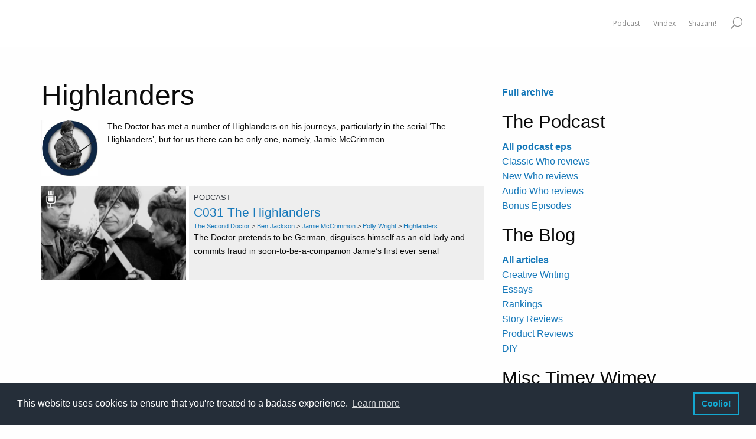

--- FILE ---
content_type: text/html; charset=UTF-8
request_url: https://whobackwhen.com/peoples/highlanders/
body_size: 9727
content:
<!doctype html>
<html class="no-js" lang="en-GB" >
	<head>
		<meta charset="UTF-8" />
		<meta name="viewport" content="width=device-width, initial-scale=1.0" />
		<meta name='robots' content='index, follow, max-image-preview:large, max-snippet:-1, max-video-preview:-1' />

	<!-- This site is optimized with the Yoast SEO plugin v25.6 - https://yoast.com/wordpress/plugins/seo/ -->
	<title>Highlanders Archives - Who Back When | A Doctor Who Podcast</title>
	<meta name="description" content="Learn everything there is to know about when Highlanders encountered The Doctor at Who Back When!" />
	<link rel="canonical" href="https://whobackwhen.com/peoples/highlanders/" />
	<meta property="og:locale" content="en_GB" />
	<meta property="og:type" content="article" />
	<meta property="og:title" content="Highlanders Archives - Who Back When | A Doctor Who Podcast" />
	<meta property="og:description" content="Learn everything there is to know about when Highlanders encountered The Doctor at Who Back When!" />
	<meta property="og:url" content="https://whobackwhen.com/peoples/highlanders/" />
	<meta property="og:site_name" content="Who Back When | A Doctor Who Podcast" />
	<meta name="twitter:card" content="summary_large_image" />
	<meta name="twitter:site" content="@whobackwhen" />
	<script type="application/ld+json" class="yoast-schema-graph">{"@context":"https://schema.org","@graph":[{"@type":"CollectionPage","@id":"https://whobackwhen.com/peoples/highlanders/","url":"https://whobackwhen.com/peoples/highlanders/","name":"Highlanders Archives - Who Back When | A Doctor Who Podcast","isPartOf":{"@id":"https://whobackwhen.com/#website"},"primaryImageOfPage":{"@id":"https://whobackwhen.com/peoples/highlanders/#primaryimage"},"image":{"@id":"https://whobackwhen.com/peoples/highlanders/#primaryimage"},"thumbnailUrl":"https://whobackwhen.com/wp-content/uploads/c031-whobackwhen-classicwho-the-highlanders-patrick-troughton-scotland.jpg","description":"Learn everything there is to know about when Highlanders encountered The Doctor at Who Back When!","breadcrumb":{"@id":"https://whobackwhen.com/peoples/highlanders/#breadcrumb"},"inLanguage":"en-GB"},{"@type":"ImageObject","inLanguage":"en-GB","@id":"https://whobackwhen.com/peoples/highlanders/#primaryimage","url":"https://whobackwhen.com/wp-content/uploads/c031-whobackwhen-classicwho-the-highlanders-patrick-troughton-scotland.jpg","contentUrl":"https://whobackwhen.com/wp-content/uploads/c031-whobackwhen-classicwho-the-highlanders-patrick-troughton-scotland.jpg","width":1280,"height":660,"caption":"The Highlanders Patrick Troughton Jamie WhoBackWhen DrWho DoctorWho Doctor Who"},{"@type":"BreadcrumbList","@id":"https://whobackwhen.com/peoples/highlanders/#breadcrumb","itemListElement":[{"@type":"ListItem","position":1,"name":"Home","item":"https://whobackwhen.com/"},{"@type":"ListItem","position":2,"name":"Highlanders"}]},{"@type":"WebSite","@id":"https://whobackwhen.com/#website","url":"https://whobackwhen.com/","name":"Who Back When | A Doctor Who Podcast","description":"A Doctor Who Podcast","potentialAction":[{"@type":"SearchAction","target":{"@type":"EntryPoint","urlTemplate":"https://whobackwhen.com/?s={search_term_string}"},"query-input":{"@type":"PropertyValueSpecification","valueRequired":true,"valueName":"search_term_string"}}],"inLanguage":"en-GB"}]}</script>
	<!-- / Yoast SEO plugin. -->


<link rel='dns-prefetch' href='//ajax.googleapis.com' />

<link rel='stylesheet' id='wp-block-library-css' href='https://whobackwhen.com/wp-includes/css/dist/block-library/style.min.css?ver=6.6.2' type='text/css' media='all' />
<style id='powerpress-player-block-style-inline-css' type='text/css'>


</style>
<style id='classic-theme-styles-inline-css' type='text/css'>
/*! This file is auto-generated */
.wp-block-button__link{color:#fff;background-color:#32373c;border-radius:9999px;box-shadow:none;text-decoration:none;padding:calc(.667em + 2px) calc(1.333em + 2px);font-size:1.125em}.wp-block-file__button{background:#32373c;color:#fff;text-decoration:none}
</style>
<style id='global-styles-inline-css' type='text/css'>
:root{--wp--preset--aspect-ratio--square: 1;--wp--preset--aspect-ratio--4-3: 4/3;--wp--preset--aspect-ratio--3-4: 3/4;--wp--preset--aspect-ratio--3-2: 3/2;--wp--preset--aspect-ratio--2-3: 2/3;--wp--preset--aspect-ratio--16-9: 16/9;--wp--preset--aspect-ratio--9-16: 9/16;--wp--preset--color--black: #000000;--wp--preset--color--cyan-bluish-gray: #abb8c3;--wp--preset--color--white: #ffffff;--wp--preset--color--pale-pink: #f78da7;--wp--preset--color--vivid-red: #cf2e2e;--wp--preset--color--luminous-vivid-orange: #ff6900;--wp--preset--color--luminous-vivid-amber: #fcb900;--wp--preset--color--light-green-cyan: #7bdcb5;--wp--preset--color--vivid-green-cyan: #00d084;--wp--preset--color--pale-cyan-blue: #8ed1fc;--wp--preset--color--vivid-cyan-blue: #0693e3;--wp--preset--color--vivid-purple: #9b51e0;--wp--preset--color--primary: #1779ba;--wp--preset--color--secondary: #767676;--wp--preset--color--success: #3adb76;--wp--preset--color--warning: #ffae00;--wp--preset--color--alert: #cc4b37;--wp--preset--gradient--vivid-cyan-blue-to-vivid-purple: linear-gradient(135deg,rgba(6,147,227,1) 0%,rgb(155,81,224) 100%);--wp--preset--gradient--light-green-cyan-to-vivid-green-cyan: linear-gradient(135deg,rgb(122,220,180) 0%,rgb(0,208,130) 100%);--wp--preset--gradient--luminous-vivid-amber-to-luminous-vivid-orange: linear-gradient(135deg,rgba(252,185,0,1) 0%,rgba(255,105,0,1) 100%);--wp--preset--gradient--luminous-vivid-orange-to-vivid-red: linear-gradient(135deg,rgba(255,105,0,1) 0%,rgb(207,46,46) 100%);--wp--preset--gradient--very-light-gray-to-cyan-bluish-gray: linear-gradient(135deg,rgb(238,238,238) 0%,rgb(169,184,195) 100%);--wp--preset--gradient--cool-to-warm-spectrum: linear-gradient(135deg,rgb(74,234,220) 0%,rgb(151,120,209) 20%,rgb(207,42,186) 40%,rgb(238,44,130) 60%,rgb(251,105,98) 80%,rgb(254,248,76) 100%);--wp--preset--gradient--blush-light-purple: linear-gradient(135deg,rgb(255,206,236) 0%,rgb(152,150,240) 100%);--wp--preset--gradient--blush-bordeaux: linear-gradient(135deg,rgb(254,205,165) 0%,rgb(254,45,45) 50%,rgb(107,0,62) 100%);--wp--preset--gradient--luminous-dusk: linear-gradient(135deg,rgb(255,203,112) 0%,rgb(199,81,192) 50%,rgb(65,88,208) 100%);--wp--preset--gradient--pale-ocean: linear-gradient(135deg,rgb(255,245,203) 0%,rgb(182,227,212) 50%,rgb(51,167,181) 100%);--wp--preset--gradient--electric-grass: linear-gradient(135deg,rgb(202,248,128) 0%,rgb(113,206,126) 100%);--wp--preset--gradient--midnight: linear-gradient(135deg,rgb(2,3,129) 0%,rgb(40,116,252) 100%);--wp--preset--font-size--small: 13px;--wp--preset--font-size--medium: 20px;--wp--preset--font-size--large: 36px;--wp--preset--font-size--x-large: 42px;--wp--preset--spacing--20: 0.44rem;--wp--preset--spacing--30: 0.67rem;--wp--preset--spacing--40: 1rem;--wp--preset--spacing--50: 1.5rem;--wp--preset--spacing--60: 2.25rem;--wp--preset--spacing--70: 3.38rem;--wp--preset--spacing--80: 5.06rem;--wp--preset--shadow--natural: 6px 6px 9px rgba(0, 0, 0, 0.2);--wp--preset--shadow--deep: 12px 12px 50px rgba(0, 0, 0, 0.4);--wp--preset--shadow--sharp: 6px 6px 0px rgba(0, 0, 0, 0.2);--wp--preset--shadow--outlined: 6px 6px 0px -3px rgba(255, 255, 255, 1), 6px 6px rgba(0, 0, 0, 1);--wp--preset--shadow--crisp: 6px 6px 0px rgba(0, 0, 0, 1);}:where(.is-layout-flex){gap: 0.5em;}:where(.is-layout-grid){gap: 0.5em;}body .is-layout-flex{display: flex;}.is-layout-flex{flex-wrap: wrap;align-items: center;}.is-layout-flex > :is(*, div){margin: 0;}body .is-layout-grid{display: grid;}.is-layout-grid > :is(*, div){margin: 0;}:where(.wp-block-columns.is-layout-flex){gap: 2em;}:where(.wp-block-columns.is-layout-grid){gap: 2em;}:where(.wp-block-post-template.is-layout-flex){gap: 1.25em;}:where(.wp-block-post-template.is-layout-grid){gap: 1.25em;}.has-black-color{color: var(--wp--preset--color--black) !important;}.has-cyan-bluish-gray-color{color: var(--wp--preset--color--cyan-bluish-gray) !important;}.has-white-color{color: var(--wp--preset--color--white) !important;}.has-pale-pink-color{color: var(--wp--preset--color--pale-pink) !important;}.has-vivid-red-color{color: var(--wp--preset--color--vivid-red) !important;}.has-luminous-vivid-orange-color{color: var(--wp--preset--color--luminous-vivid-orange) !important;}.has-luminous-vivid-amber-color{color: var(--wp--preset--color--luminous-vivid-amber) !important;}.has-light-green-cyan-color{color: var(--wp--preset--color--light-green-cyan) !important;}.has-vivid-green-cyan-color{color: var(--wp--preset--color--vivid-green-cyan) !important;}.has-pale-cyan-blue-color{color: var(--wp--preset--color--pale-cyan-blue) !important;}.has-vivid-cyan-blue-color{color: var(--wp--preset--color--vivid-cyan-blue) !important;}.has-vivid-purple-color{color: var(--wp--preset--color--vivid-purple) !important;}.has-black-background-color{background-color: var(--wp--preset--color--black) !important;}.has-cyan-bluish-gray-background-color{background-color: var(--wp--preset--color--cyan-bluish-gray) !important;}.has-white-background-color{background-color: var(--wp--preset--color--white) !important;}.has-pale-pink-background-color{background-color: var(--wp--preset--color--pale-pink) !important;}.has-vivid-red-background-color{background-color: var(--wp--preset--color--vivid-red) !important;}.has-luminous-vivid-orange-background-color{background-color: var(--wp--preset--color--luminous-vivid-orange) !important;}.has-luminous-vivid-amber-background-color{background-color: var(--wp--preset--color--luminous-vivid-amber) !important;}.has-light-green-cyan-background-color{background-color: var(--wp--preset--color--light-green-cyan) !important;}.has-vivid-green-cyan-background-color{background-color: var(--wp--preset--color--vivid-green-cyan) !important;}.has-pale-cyan-blue-background-color{background-color: var(--wp--preset--color--pale-cyan-blue) !important;}.has-vivid-cyan-blue-background-color{background-color: var(--wp--preset--color--vivid-cyan-blue) !important;}.has-vivid-purple-background-color{background-color: var(--wp--preset--color--vivid-purple) !important;}.has-black-border-color{border-color: var(--wp--preset--color--black) !important;}.has-cyan-bluish-gray-border-color{border-color: var(--wp--preset--color--cyan-bluish-gray) !important;}.has-white-border-color{border-color: var(--wp--preset--color--white) !important;}.has-pale-pink-border-color{border-color: var(--wp--preset--color--pale-pink) !important;}.has-vivid-red-border-color{border-color: var(--wp--preset--color--vivid-red) !important;}.has-luminous-vivid-orange-border-color{border-color: var(--wp--preset--color--luminous-vivid-orange) !important;}.has-luminous-vivid-amber-border-color{border-color: var(--wp--preset--color--luminous-vivid-amber) !important;}.has-light-green-cyan-border-color{border-color: var(--wp--preset--color--light-green-cyan) !important;}.has-vivid-green-cyan-border-color{border-color: var(--wp--preset--color--vivid-green-cyan) !important;}.has-pale-cyan-blue-border-color{border-color: var(--wp--preset--color--pale-cyan-blue) !important;}.has-vivid-cyan-blue-border-color{border-color: var(--wp--preset--color--vivid-cyan-blue) !important;}.has-vivid-purple-border-color{border-color: var(--wp--preset--color--vivid-purple) !important;}.has-vivid-cyan-blue-to-vivid-purple-gradient-background{background: var(--wp--preset--gradient--vivid-cyan-blue-to-vivid-purple) !important;}.has-light-green-cyan-to-vivid-green-cyan-gradient-background{background: var(--wp--preset--gradient--light-green-cyan-to-vivid-green-cyan) !important;}.has-luminous-vivid-amber-to-luminous-vivid-orange-gradient-background{background: var(--wp--preset--gradient--luminous-vivid-amber-to-luminous-vivid-orange) !important;}.has-luminous-vivid-orange-to-vivid-red-gradient-background{background: var(--wp--preset--gradient--luminous-vivid-orange-to-vivid-red) !important;}.has-very-light-gray-to-cyan-bluish-gray-gradient-background{background: var(--wp--preset--gradient--very-light-gray-to-cyan-bluish-gray) !important;}.has-cool-to-warm-spectrum-gradient-background{background: var(--wp--preset--gradient--cool-to-warm-spectrum) !important;}.has-blush-light-purple-gradient-background{background: var(--wp--preset--gradient--blush-light-purple) !important;}.has-blush-bordeaux-gradient-background{background: var(--wp--preset--gradient--blush-bordeaux) !important;}.has-luminous-dusk-gradient-background{background: var(--wp--preset--gradient--luminous-dusk) !important;}.has-pale-ocean-gradient-background{background: var(--wp--preset--gradient--pale-ocean) !important;}.has-electric-grass-gradient-background{background: var(--wp--preset--gradient--electric-grass) !important;}.has-midnight-gradient-background{background: var(--wp--preset--gradient--midnight) !important;}.has-small-font-size{font-size: var(--wp--preset--font-size--small) !important;}.has-medium-font-size{font-size: var(--wp--preset--font-size--medium) !important;}.has-large-font-size{font-size: var(--wp--preset--font-size--large) !important;}.has-x-large-font-size{font-size: var(--wp--preset--font-size--x-large) !important;}
:where(.wp-block-post-template.is-layout-flex){gap: 1.25em;}:where(.wp-block-post-template.is-layout-grid){gap: 1.25em;}
:where(.wp-block-columns.is-layout-flex){gap: 2em;}:where(.wp-block-columns.is-layout-grid){gap: 2em;}
:root :where(.wp-block-pullquote){font-size: 1.5em;line-height: 1.6;}
</style>
<link rel='stylesheet' id='main-stylesheet-css' href='https://whobackwhen.com/wp-content/themes/wbw2019/dist/assets/css/app-b489ab798a.css?ver=2.10.4' type='text/css' media='all' />
<link rel='stylesheet' id='ms-main-css' href='https://whobackwhen.com/wp-content/plugins/masterslider/public/assets/css/masterslider.main.css?ver=3.0.3' type='text/css' media='all' />
<link rel='stylesheet' id='ms-custom-css' href='https://whobackwhen.com/wp-content/uploads/masterslider/custom.css?ver=27' type='text/css' media='all' />
<script type="text/javascript" src="https://ajax.googleapis.com/ajax/libs/jquery/3.2.1/jquery.min.js?ver=3.2.1" id="jquery-js"></script>
<link rel="https://api.w.org/" href="https://whobackwhen.com/wp-json/" /><link rel="alternate" title="JSON" type="application/json" href="https://whobackwhen.com/wp-json/wp/v2/peoples/309" /><script>var ms_grabbing_curosr='https://whobackwhen.com/wp-content/plugins/masterslider/public/assets/css/common/grabbing.cur',ms_grab_curosr='https://whobackwhen.com/wp-content/plugins/masterslider/public/assets/css/common/grab.cur';</script>
<meta name="generator" content="MasterSlider 3.0.3 - Responsive Touch Image Slider" />
            <script type="text/javascript"><!--
                                function powerpress_pinw(pinw_url){window.open(pinw_url, 'PowerPressPlayer','toolbar=0,status=0,resizable=1,width=460,height=320');	return false;}
                //-->

                // tabnab protection
                window.addEventListener('load', function () {
                    // make all links have rel="noopener noreferrer"
                    document.querySelectorAll('a[target="_blank"]').forEach(link => {
                        link.setAttribute('rel', 'noopener noreferrer');
                    });
                });
            </script>
            		<link rel="stylesheet" href="https://cdn.jsdelivr.net/npm/motion-ui@1.2.3/dist/motion-ui.min.css" />

<!-- Cookie policy -->

<link rel="stylesheet" type="text/css" href="https://cdn.jsdelivr.net/npm/cookieconsent@3/build/cookieconsent.min.css" />
<script src="https://cdn.jsdelivr.net/npm/cookieconsent@3/build/cookieconsent.min.js"></script>
<script>
window.addEventListener("load", function(){
window.cookieconsent.initialise({
  "palette": {
    "popup": {
      "background": "#252e39"
    },
    "button": {
      "background": "transparent",
      "text": "#14a7d0",
      "border": "#14a7d0"
    }
  },
  "content": {
    "message": "This website uses cookies to ensure that you're treated to a badass experience.",
    "dismiss": "Coolio!",
    "link": "Learn more",
    "href": "https://whobackwhen.com/privacy-policy"
  }
})});
</script>

<!-- FAVICON -->

<link rel="apple-touch-icon" sizes="180x180" href="https://whobackwhen.com/wp-content/themes/wbw2019/dist/assets/images/devices/apple-touch-icon.png">
<link rel="icon" type="image/png" sizes="32x32" href="https://whobackwhen.com/wp-content/themes/wbw2019/dist/assets/images/devices/favicon-32x32.png">
<link rel="icon" type="image/png" sizes="16x16" href="https://whobackwhen.com/wp-content/themes/wbw2019/dist/assets/images/devices/favicon-16x16.png">
<link rel="manifest" href="https://whobackwhen.com/wp-content/themes/wbw2019/dist/assets/images/devices/site.webmanifest">
<link rel="mask-icon" href="https://whobackwhen.com/wp-content/themes/wbw2019/dist/assets/images/devices/safari-pinned-tab.svg" color="#102744">
<meta name="msapplication-TileColor" content="#da532c">
<meta name="theme-color" content="#ffffff">

	</head>
	<body class="archive tax-peoples term-highlanders term-309 _masterslider _msp_version_3.0.3 topbar">

<!-- THIS IS WHERE THE HEADER NAV BITS USED TO BE -->


 <script type="text/javascript"> jQuery(function(){ hmenu_activate_menu('2','https://whobackwhen.com/peoples/highlanders/'); }); </script> <link rel="stylesheet" property="stylesheet" id="hmenu-2-general-css" href="https://whobackwhen.com/wp-content/plugins/hmenu//_frontend_files/_menu_2/_css/hero_menu_styles.css" type="text/css" media="all"><link href="https://fonts.googleapis.com/css?family=Open+Sans" rel="stylesheet" type="text/css"><div class="hmenu_wrapper_state_2"><div id="hmenu_load_2" style="display:none" class="hmenu_load_menu hmenu_unique_menu_2" data-menu-id="2"> <!-- BEGIN: MAIN --> <div id="hmenu_holder_2" class="hmenu_main_holder hmenu_main_bg_color" > <!-- BEGIN: INNER --> <div class="hmenu_inner_holder"> <div class="menu_responsive_label">Menu</div> <!-- BEGIN: LEFT --> <div class="hmenu_left"> <!-- BEGIN: LOGO --> <div class="hmenu_logo"> <a href="https://whobackwhen.com" target="_self"> </a> </div> <div class="hmenu_grp_devider"></div> <!-- END: LOGO --> </div> <!-- END: LEFT --> <!-- BEGIN: CENTER --> <div class="hmenu_center"> </div> <!-- END: CENTER --> <!-- BEGIN: RIGHT --> <div class="hmenu_right"> <!-- BEGIN: NAV --> <div class="hmenu_navigation_holder"> <ul class="hmenu_navigation_root hmenu_hover_color hmenu_full_hover"><li class="hmenu_mega_li "><a title="Listen to the Podcast (or DocPast)"><div class="hmenu_wrap hmenu_nav_uni_7 hmenu_mega_menu icon_hero_default_thin_e600"><span>Podcast</span></div></a><div class="hmenu_item_devider"></div> <!-- BEGIN: MEGA --> <div class="hmenu_submenu hmenu_mega_sub hmenu_drop_devider" > <!-- MEGA SUB --> <div class="hmenu_mega_inner"> <!-- BEGIN: COL --> <div class="hmenu_col_4 " data-type="images" data-id="4"> <div class="hmenu_inner_col hmenu_col_load"> <a href="https://whobackwhen.com/the-who-back-when-podcast/" target="_self" class="hmenu_image_holder hmenu_layout_one"><div class="hmenu_image_inner"><div class="hmenu_image" style="background-image:url(https://whobackwhen.com/wp-content/uploads/podcast-mega-menu-doctor-who-back-when.jpg)"></div><div class="hmenu_image_desc_wrap"><div class="hmenu_image_desc"></div></div></div></a> </div> </div> <!-- END: COL --><!-- BEGIN: COL --> <div class="hmenu_col_8 " data-type="list" data-id="5"> <div class="hmenu_inner_col hmenu_col_load"> <h2 class="hmenu_mega_bottom_border">Pick a channel</h2><a href="https://whobackwhen.com/category/podcast/classic-who-reviews/" target="_self" id="hmenu_list_item_uni_22" class="hmenu_list_item hmenu_item_0 " style="color:#CCC; font-size:20px"><div class="hmenu_list_content"><h3>Classic Who reviews</h3></div></a><a href="https://whobackwhen.com/category/podcast/" target="_self" id="hmenu_list_item_uni_23" class="hmenu_list_item hmenu_item_1 " style="color:#CCC; font-size:20px"><div class="hmenu_list_content"><h3>New Who reviews</h3></div></a><a href="https://whobackwhen.com/category/podcast/audio-who-reviews/" target="_self" id="hmenu_list_item_uni_24" class="hmenu_list_item hmenu_item_2 " style="color:#CCC; font-size:20px"><div class="hmenu_list_content"><h3>Audio Who reviews</h3></div></a><a href="https://whobackwhen.com/category/podcast/bonus-episodes/" target="_self" id="hmenu_list_item_uni_26" class="hmenu_list_item hmenu_item_3 " style="color:#CCC; font-size:20px"><div class="hmenu_list_content"><h3>Bonus Episodes</h3></div></a> </div> </div> <!-- END: COL --> </div> </div> <!-- END: MEGA --> </li><li class="hmenu_mega_li "><a title="Explore the Vindex"><div class="hmenu_wrap hmenu_nav_uni_8 hmenu_mega_menu icon_hero_default_thin_e600"><span>Vindex</span></div></a><div class="hmenu_item_devider"></div> <!-- BEGIN: MEGA --> <div class="hmenu_submenu hmenu_mega_sub hmenu_drop_devider" > <!-- MEGA SUB --> <div class="hmenu_mega_inner"> <!-- BEGIN: COL --> <div class="hmenu_col_4 " data-type="images" data-id="5"> <div class="hmenu_inner_col hmenu_col_load"> <h2 class="hmenu_mega_bottom_border">Explore the Vindex</h2><a href="https://whobackwhen.com/visual-creature-index/" target="_blank" class="hmenu_image_holder hmenu_layout_one"><div class="hmenu_image_inner"><div class="hmenu_image" style="background-image:url(https://whobackwhen.com/wp-content/uploads/vindex-mega-menu-doctor-who-back-when.jpg)"></div><div class="hmenu_image_desc_wrap"><div class="hmenu_image_desc"></div></div></div></a> </div> </div> <!-- END: COL --><!-- BEGIN: COL --> <div class="hmenu_col_8 " data-type="list" data-id="6"> <div class="hmenu_inner_col hmenu_col_load"> <h2 class="hmenu_mega_bottom_border">Pick a Sub-Vindex</h2><a href="https://whobackwhen.com/visual-doctor-companion-index/" target="_self" id="hmenu_list_item_uni_27" class="hmenu_list_item hmenu_item_0 " style="color:#CCC; font-size:20px"><div class="hmenu_list_content"><h3>Doctors and Companions</h3></div></a><a href="https://whobackwhen.com/visual-creature-index/" target="_self" id="hmenu_list_item_uni_28" class="hmenu_list_item hmenu_item_1 " style="color:#CCC; font-size:20px"><div class="hmenu_list_content"><h3>Aliens, Creatures, Spirits and Robots</h3></div></a><a href="https://whobackwhen.com/visual-ally-nemesis-index/" target="_self" id="hmenu_list_item_uni_29" class="hmenu_list_item hmenu_item_2 " style="color:#CCC; font-size:20px"><div class="hmenu_list_content"><h3>Allies and Nemeses</h3></div></a><a href="https://whobackwhen.com/visual-index-from-earths-history/" target="_self" id="hmenu_list_item_uni_30" class="hmenu_list_item hmenu_item_3 " style="color:#CCC; font-size:20px"><div class="hmenu_list_content"><h3>From Earth's History</h3></div></a> </div> </div> <!-- END: COL --> </div> </div> <!-- END: MEGA --> </li><li class="hmenu_mega_li "><a title=""><div class="hmenu_wrap hmenu_nav_uni_13 hmenu_mega_menu icon_hero_default_thin_e600"><span>Shazam!</span></div></a><div class="hmenu_item_devider"></div> <!-- BEGIN: MEGA --> <div class="hmenu_submenu hmenu_mega_sub hmenu_drop_devider" > <!-- MEGA SUB --> <div class="hmenu_mega_inner"> <!-- BEGIN: COL --> <div class="hmenu_col_6 " data-type="images" data-id="6"> <div class="hmenu_inner_col hmenu_col_load"> <h2 class="hmenu_mega_bottom_border">Image Heading</h2><a href="https://whobackwhen.com/the-article-archives/" target="_blank" class="hmenu_image_holder hmenu_layout_one"><div class="hmenu_image_inner"><div class="hmenu_image" style="background-image:url(https://whobackwhen.com/wp-content/uploads/articles-mega-menu-doctor-who-back-when.jpg)"></div><div class="hmenu_image_desc_wrap"><div class="hmenu_image_desc"></div></div></div></a> </div> </div> <!-- END: COL --><!-- BEGIN: COL --> <div class="hmenu_col_6 " data-type="list" data-id="7"> <div class="hmenu_inner_col hmenu_col_load"> <h2 class="hmenu_mega_bottom_border">List Heading</h2><a href="https://whobackwhen.com/about/" target="_self" id="hmenu_list_item_uni_31" class="hmenu_list_item hmenu_item_0 " style="color:#CCC; font-size:20px"><div class="hmenu_list_content"><h3>About Who Back When</h3></div></a><a href="https://whobackwhen.com/classic-who-episode-ratings/" target="_self" id="hmenu_list_item_uni_32" class="hmenu_list_item hmenu_item_1 " style="color:#CCC; font-size:20px"><div class="hmenu_list_content"><h3>Doctor Who Episode Ratings</h3></div></a><a href="https://whobackwhen.com/doctor-who-podcast-faq/" target="_self" id="hmenu_list_item_uni_33" class="hmenu_list_item hmenu_item_2 " style="color:#CCC; font-size:20px"><div class="hmenu_list_content"><h3>FAQ</h3></div></a><a href="https://whobackwhen.com/the-article-archives/" target="_self" id="hmenu_list_item_uni_34" class="hmenu_list_item hmenu_item_3 " style="color:#CCC; font-size:20px"><div class="hmenu_list_content"><h3>The Article Archives</h3></div></a> </div> </div> <!-- END: COL --> </div> </div> <!-- END: MEGA --> </li></ul> <ul class="hmenu_show_for_mobile"> <li class="hmenu_mobile_search_holder"> <form role="search" method="get" id="searchform_mobile" class="searchform_mobile" action="https://whobackwhen.com/"> <div class="hmenu_search_btn hmenu_trigger_search icon_hero_default_thin_e654"></div> <input type="text" value="" name="s" id="s_mobile" placeholder="Explore the Vortex" /> <input type="submit" id="hmenu_search_submit_mobile" class="hmenu_search_submit" value="Search" /> </form> </li> <li class="hmenu_mobile_social_holder"> </li> </ul> </div> <div class="hmenu_grp_devider"></div> <!-- END: NAV --> <!-- BEGIN: SEARCH --> <div class="hmenu_search_holder hmenu_hide_for_mobile" > <div class="hmenu_search_container"> <div class="hmenu_search_inner"> <div class="hmenu_search_wrap"> <div class="hmenu_search_display hmenu_search_slide"><!-- hmenu_search_classic, hmenu_search_slide, hmenu_search_full --> <div class="hmenu_search_btn hmenu_trigger_lightbox icon_hero_default_thin_e654" data-id="2" data-link="hmenu_slide_2" data-type="slide" data-width="120" data-height="40" data-search-toggle="close"></div> </div> </div> </div> </div> </div> <div class="hmenu_grp_devider"></div> <!-- END: SEARCH --> <!-- BEGIN: SOCIAL --> <div class="hmenu_social_holder hmenu_hide_for_mobile"> <ul class="hmenu_hover_color"> </ul> </div> <div class="hmenu_grp_devider"></div> <!-- END: SOCIAL --> <!-- BEGIN: TOGGLE --> <div class="hmenu_toggle_holder hmenu_mobile_show" data-toggle="close"> <div class="hmenu_grp_devider"></div> <ul class="hmenu_hover_color"> <li><a><div class="hmenu_wrap icon_hero_default_thin_e645"></div></a></li> </ul> </div> <!-- END: TOGGLE --> </div> <!-- END: RIGHT --> </div> <!-- END: INNER --> <!-- BEGIN: SEARCH FULL INPUT --> <div class="hmenu_search_lightbox_input" id="hmenu_slide_2"> <div class="hmenu_search_lightbox_close icon_hero_default_thin_e618"></div> <div class="hmenu_lightbox_form_holder"> <form role="search" method="get" id="searchform" class="searchform" action="https://whobackwhen.com/"> <input type="text" value="" name="s" id="s_lightbox" class="hmenu_search_2" placeholder="Explore the Vortex"/> <div class="hmenu_search_btn hmenu_trigger_search icon_hero_default_thin_e654"></div> <input type="submit" id="hmenu_search_submit_lightbox" class="hmenu_search_submit" value="Search" /> </form> </div> </div> <!-- END: SEARCH FULL INPUT --> </div> <!-- END: MAIN --> </div></div>



<!-- FACEBOOK script -->


<div id="fb-root"></div>
<script>(function(d, s, id) {
  var js, fjs = d.getElementsByTagName(s)[0];
  if (d.getElementById(id)) return;
  js = d.createElement(s); js.id = id;
  js.src = "//connect.facebook.net/en_US/sdk.js#xfbml=1&version=v2.4";
  fjs.parentNode.insertBefore(js, fjs);
}(document, 'script', 'facebook-jssdk'));</script>

<!-- NAV script -->


<div class="main-container">
	<div class="main-grid">
		<main class="main-content">
					<div class="archive-main">
			 <!-- This isn't working -->

			
			
						
			
				<h1 class="category-title">Highlanders</h1>
				<div class="tag-description"><img class="archive-vindex" src="https://whobackwhen.com/wp-content/uploads/highlanders-doctor-who-back-when.jpg"><p>The Doctor has met a number of Highlanders on his journeys, particularly in the serial &#8216;The Highlanders&#8217;, but for us there can be only one, namely, Jamie McCrimmon.</p>
</div>
			
			
			
										
						<div class="grid-container full">

	<div class="grid-x archive-results">

					
				<div class="cell small-12 medium-4 large-4 hide-for-small-only">

					<a href="https://whobackwhen.com/c031-the-highlanders/">

						<div class="post-pic" style="background: url(https://whobackwhen.com/wp-content/uploads/c031-whobackwhen-classicwho-the-highlanders-patrick-troughton-scotland.jpg) !important; background-size: cover !important; background-position-x: center !important; height: 100%;">			

							
							<img class="archive-post-overlay" src="http://whobackwhen.com/wp-content/themes/whobackwhen2/img/archives/post-overlay-cast.png">

							
						</div>

					</a>

				</div>

				<div class="cell small-12 medium-4 large-4 show-for-small-only">

					<a href="https://whobackwhen.com/c031-the-highlanders/">

						<div class="post-pic-small" style="background: url(https://whobackwhen.com/wp-content/uploads/c031-whobackwhen-classicwho-the-highlanders-patrick-troughton-scotland.jpg) !important; background-size: cover !important; background-position-x: center !important;">

							
							<img class="archive-post-overlay" src="http://whobackwhen.com/wp-content/themes/whobackwhen2/img/archives/post-overlay-cast.png">

							
						</div>

					</a>

				</div>

				<div class="cell small-12 medium-8 large-8 post-details">

					
					<span class="post-genre">Podcast</span>

					
					<span class="post-title"><a class="post-title-link" href="https://whobackwhen.com/c031-the-highlanders/">C031 The Highlanders</a></span>
										<span class="archive-tags hide-for-small-only"><a href="https://whobackwhen.com/doctors/second-doctor/" rel="tag">The Second Doctor</a> > <a href="https://whobackwhen.com/companions/ben-jackson/" rel="tag">Ben Jackson</a> > <a href="https://whobackwhen.com/companions/jamie-mccrimmon/" rel="tag">Jamie McCrimmon</a> > <a href="https://whobackwhen.com/companions/polly-wright/" rel="tag">Polly Wright</a> > <a href="https://whobackwhen.com/peoples/highlanders/" rel="tag">Highlanders</a></span>					<span class="excerpt"><p>The Doctor pretends to be German, disguises himself as an old lady and commits fraud in soon-to-be-a-companion Jamie&#8217;s first ever serial</p>
</span>
				</div>
	</div>

</div>
					
					
													</div>
		</main>
		<aside class="sidebar">

	<p><a class="full-archive" href="/archive/">Full archive</a></p>
	
	<h3>The Podcast</h3>
	<ul>
		<li><strong><a href="/category/podcast/">All podcast eps</a></strong></li>
		<li><a href="/category/classic-who-reviews/">Classic Who reviews</a></li>
		<li><a href="/category/new-who-reviews/">New Who reviews</a></li>
		<li><a href="/category/audio-who-reviews/">Audio Who reviews</a></li>
		<li><a href="/category/bonus-episodes/">Bonus Episodes</a></li>
	</ul>

	<h3>The Blog</h3>
	<ul>
		<li><a href="/blog/"><strong>All articles</strong></a></li>
		<li><a href="/article_type/creative-writing/">Creative Writing</a></li>
		<li><a href="/article_type/essays/">Essays</a></li>
		<li><a href="/article_type/rankings/">Rankings</a></li>
		<li><a href="/article_type/story-reviews/">Story Reviews</a></li>
		<li><a href="/article_type/product-reviews/">Product Reviews</a></li>
		<li><a href="/article_type/diy/">DIY</a></li>
	</ul>

	<h3>Misc Timey Wimey</h3>
	<ul>
		<li><a href="/video/">Videos</a></li>
		<li><a href="/visual-index/">Vindex</a></li>
		<li><a href="https://www.redbubble.com/people/WhoBackWhen" target="_blank">Merch!</a></li>
		<li><a href="/?random=1">Randomiser</a></li>
	</ul>

</aside>

	</div>
</div>


<div class="grid-container fluid wbw-footer">
<div class="grid-container">
	<div class="grid-x grid-margin-x grid-margin-y">

		<div class="cell large-2 medium-2 small-12 footer-cta">
			<a href="https://itunes.apple.com/gb/podcast/who-back-when-doctor-who-podcast/id670109508?mt=2" target="_blank"><img src="https://whobackwhen.com/wp-content/themes/wbw2019/dist/assets/images/logo/icon_rounded_150px.png"></a>
		</div>


		<div class="cell large-3 medium-3 small-12 footer-cta">
			<p>Subscribe to Who Back When on <a href="https://itunes.apple.com/gb/podcast/who-back-when-doctor-who-podcast/id670109508?mt=2" target="_blank">iTunes</a>, and leave a rating and review to spread the word and help get the show noticed! As thanks, you might just be featured on <a href="https://whobackwhen.com/tag/thanks-itunes-reviewers/">one of these</a> silly bonus eps. Pretty awesome, right?</p>
		</div>


		<div class="cell large-3 medium-3 small-12">

		    <a href="https://www.facebook.com/whobackwhen/" target="_blank"><img src="https://whobackwhen.com/wp-content/themes/wbw2019/dist/assets/images/social/facebook.png" /></a>
		    <a href="https://whobackwhen.com/youtube/" target="_blank"><img src="https://whobackwhen.com/wp-content/themes/wbw2019/dist/assets/images/social/youtube.png" /></a>
		    <a href="https://twitter.com/whobackwhen/" target="_blank"><img src="https://whobackwhen.com/wp-content/themes/wbw2019/dist/assets/images/social/twitter.png" /></a>
		    <a href="https://itunes.apple.com/gb/podcast/who-back-when-doctor-who-podcast/id670109508?mt=2" target="_blank"><img src="https://whobackwhen.com/wp-content/themes/wbw2019/dist/assets/images/social/itunes.png" /></a>
		    <a href="https://www.instagram.com/whobackwhen/" target="_blank"><img src="https://whobackwhen.com/wp-content/themes/wbw2019/dist/assets/images/social/instagram.png" /></a>
		    <a href="https://whobackwhen.com/feed/" target="_blank"><img src="https://whobackwhen.com/wp-content/themes/wbw2019/dist/assets/images/social/rss.png" /></a>
		    <p class="credit">Website by <a href="https://twitter.com/ponken" target="_blank">@ponken</a></p>

		</div>

		<div class="cell large-2 medium-2 small-6 footer-cols">
			<a href="/get-involved/">Get involved!</a>
			<a href="/visual-doctor-companion-index/">Vindex</a>
			<a href="/doctor-who-podcast-faq/">FAQ</a>
			<a href="/about/">About WBW</a>
			<a href="/privacy-policy/">Privacy Policy</a>
		</div>

		<div class="cell large-2 medium-2 small-6 footer-cols">
			<a href="/the-who-back-when-podcast/">Podcast</a>
			<a href="/the-article-archives/">Articles</a>
			<a href="/video/">Videos</a>
			<a href="/?random=1">Randomiser</a>
		</div>

	</div>
</div>
</div>

<script type="text/javascript" data-cfasync="false">
					var ajax_url = "https://whobackwhen.com/wp-admin/admin-ajax.php";
					var hmenu_url = "https://whobackwhen.com/wp-content/plugins/hmenu/";
				</script><link rel='stylesheet' id='hmenu_userstyles-css' href='https://whobackwhen.com/wp-content/plugins/hmenu/assets/css/frontend_styles.css?ver=6.6.2' type='text/css' media='all' />
<link rel='stylesheet' id='hmenu_backendiconsocial-css' href='https://whobackwhen.com/wp-content/plugins/hmenu/_static_fonts/hero_static_fonts.css?ver=6.6.2' type='text/css' media='all' />
<script type="text/javascript" src="https://whobackwhen.com/wp-content/themes/wbw2019/dist/assets/js/app-549db2cf85.js?ver=2.10.4" id="foundation-js"></script>
<script type="text/javascript" src="https://whobackwhen.com/wp-content/plugins/masterslider/public/assets/js/jquery.easing.min.js?ver=3.0.3" id="jquery-easing-js"></script>
<script type="text/javascript" src="https://whobackwhen.com/wp-content/plugins/masterslider/public/assets/js/masterslider.min.js?ver=3.0.3" id="masterslider-core-js"></script>
<script type="text/javascript" src="https://whobackwhen.com/wp-content/plugins/hmenu//assets/js/frontend_script.js?ver=6.6.2" id="hmenu_user-js"></script>
<script type="text/javascript" src="https://whobackwhen.com/wp-content/plugins/hmenu//assets/js/frontend_dimensions.js?ver=6.6.2" id="hmenu_userdimentions-js"></script>
</body>
</html>


<!-- Page cached by LiteSpeed Cache 7.6.2 on 2026-02-01 07:24:45 -->

--- FILE ---
content_type: text/css
request_url: https://whobackwhen.com/wp-content/plugins/hmenu//_frontend_files/_menu_2/_css/hero_menu_styles.css
body_size: 5581
content:

				@charset 'utf-8';
				/* CSS DOCUMENT */
			
				/* menu main holder */
					/* 	
						NOTES: 
						Main holder for entire nav, regardless of width or height, this will wrap it all.
					*/
				.hmenu_wrapper_state_2{
					height:80px;
				}
				#hmenu_load_2{
					display:table; /* This used to have !important - removed to allow custom styles to take affect */
				}
				#hmenu_load_2 *{
					-webkit-transform: none;
					-moz-transform: none;
					-ms-transform: none;
					-o-transform: none;
					transform: none;
				}
				#hmenu_load_2{
					position:relative;					
					z-index:9999;
				}
				#hmenu_load_2 .hmenu_main_holder{
					max-width:auto; /* width of menu, can be 100% or fixed '1050px' */
					height:80px;
					display:block;
					z-index:9999;
					margin:0 auto;
				}
							
				/* main holder shadow */	
				
				
				/* main holder border */	
				
					#hmenu_load_2 .hmenu_main_holder{ 
						border:none;
					}
				
				
				/* main holder border radius */	
				
					#hmenu_load_2 .hmenu_main_holder{ 
						border-radius: 0 0 0 0;
						-webkit-border-radius: 0 0 0 0;
						-moz-border-radius: 0 0 0 0;
					}
				
				
				
				/*menu bg */
				
							#hmenu_load_2 .hmenu_main_holder{ 
								background: rgba(255,255,255,1.0) ; 
								filter: progid:DXImageTransform.Microsoft.gradient( startColorstr='#FFFFFF', endColorstr='#FFFFFF',GradientType=1 ) ;
							}
								
			
				/* menu main holder */
					/* 	
						NOTES: 
						Main holder for entire nav, regardless of width or height, this will wrap it all.
					*/
				/* menu logo */
				#hmenu_load_2 .hmenu_logo{  
					height:inherit; 
					line-height:80px; /* equal to the height of the menu */ 
					float:left; 
					text-align:center; 
				}
				#hmenu_load_2 .hmenu_logo img{ 
					vertical-align:middle; 
					width:auto; 
					max-width:100%; 
					position:relative; 
					max-height:80%;	
					border:0;				
				}
				#hmenu_load_2 .hmenu_logo a{
					display:inline !important;
				}
			
				/* menu inner holder */
					/* 	
						NOTES: 
						Inner holder for all items, used for fixed width of the inner items
					*/
				#hmenu_load_2 .hmenu_inner_holder{
					width:100%; 
					height:inherit;
					margin:0 auto;
					position:relative;
				}
			
				#hmenu_load_2 .hmenu_eyebrow .hmenu_eyebrow_inner{
					width:100%; 
					height:inherit;
					margin:0 auto;
					padding-left:10px;
					padding-right:10px;
				}
			
				/* menu position holders */
					/* 	
						NOTES: 
						Postion holder for left, right and center
					*/
				.hmenu_left,
				.hmenu_right{
					display:table;
					height:inherit;
				}
				.hmenu_left{
					float:left;
				}
				.hmenu_center{
					left:50%;
					position:absolute;
					display:none;					
					height:inherit;
				}
				.hmenu_right{
					float:right;
				}
				.hmenu_mobile_menu_toggle{
					width:42px;
					height:42px;
					position:absolute;
					right:0; 
					top:0;
					display:none;
				}				
			
				#hmenu_load_2 .hmenu_remove_mega{
					display: none !important;
				}
				#hmenu_load_2 .hmenu_grp_devider,
				#hmenu_load_2 .hmenu_item_devider{
					float:left;
				}
				
				#hmenu_load_2 .hmenu_social_holder,
				#hmenu_load_2 .hmenu_product_holder{
					padding-left:5px;
					padding-right:5px;
				}
				#hmenu_load_2 .hmenu_mobile_show{
					display:none;
				}
				#hmenu_load_2 .hmenu_navigation_holder a{
					outline:none;
				}
				#hmenu_load_2 .hmenu_navigation_holder,
				#hmenu_load_2 .hmenu_search_holder,
				#hmenu_load_2 .hmenu_social_holder,
				#hmenu_load_2 .hmenu_product_holder,
				#hmenu_load_2 .hmenu_toggle_holder,
				#hmenu_load_2 .hmenu_toggle_holder ul{
					/*position:relative;*/
					float:left;
				}
				.hmenu_navigation_holder,
				.hmenu_search_holder,
				.hmenu_social_holder,
				.hmenu_product_holder,
				.hmenu_toggle_holder{
					display:table;
					height:inherit;
				}
				#hmenu_load_2 ul{
					margin: auto !important;
					padding: 0 !important;
				}
				#hmenu_load_2 .hmenu_navigation_holder > ul,
				#hmenu_load_2 .hmenu_social_holder > ul,
				#hmenu_load_2 .hmenu_product_holder > ul,
				#hmenu_load_2 .hmenu_toggle_holder > ul{
					list-style:none;
					height:inherit;
					margin: auto !important;
				}
				#hmenu_load_2 .hmenu_navigation_holder > ul li,
				#hmenu_load_2 .hmenu_social_holder > ul li,
				#hmenu_load_2 .hmenu_product_holder > ul li,
				#hmenu_load_2 .hmenu_toggle_holder > ul li{
					float:left;
					height:inherit;
					display:table;
					position:relative;
					cursor:pointer;
					margin:0;
				}
				#hmenu_load_2 .hmenu_navigation_holder > ul > li > a,
				#hmenu_load_2 .hmenu_social_holder > ul > li > a,
				#hmenu_load_2 .hmenu_product_holder > ul > li > a,
				#hmenu_load_2 .hmenu_toggle_holder > ul > li > a{
					display:table-cell;
					vertical-align:middle;
					text-decoration:none;
					font-family:'Open Sans';
					font-weight:normal;
					color:#888888;
					padding:0;
					font-size:12px;
					position:relative;
				}
				#hmenu_load_2 .hmenu_navigation_holder > ul li a span{
					float:left;
				}				
				#hmenu_load_2 .hmenu_wrap{
					padding:10px 0;
					display:table;
					margin:1px;
				}
				#hmenu_load_2 .hmenu_navigation_holder > ul > li > a > .hmenu_wrap:before{
					font-size:20px;
					float:left;
					padding-left:10px;
					margin:0;
				}
				
				
						#hmenu_load_2 .hmenu_navigation_holder > ul li a .hmenu_nav_uni_7 span{
							padding-left:10px;
						}
					
						#hmenu_load_2 .hmenu_navigation_holder > ul li a .hmenu_nav_uni_7 span{
							padding-right:10px !important;
						}
					
						#hmenu_load_2 .hmenu_navigation_holder > ul li a .hmenu_nav_uni_8 span{
							padding-left:10px;
						}
					
						#hmenu_load_2 .hmenu_navigation_holder > ul li a .hmenu_nav_uni_8 span{
							padding-right:10px !important;
						}
					
						#hmenu_load_2 .hmenu_navigation_holder > ul li a .hmenu_nav_uni_13 span{
							padding-left:10px;
						}
					
						#hmenu_load_2 .hmenu_navigation_holder > ul li a .hmenu_nav_uni_13 span{
							padding-right:10px !important;
						}
					
				
				#hmenu_load_2 .hmenu_navigation_holder > ul > li > a > .hmenu_wrap:after{
					font-size:15px;
					float:left;
					
							display:none !important;
						
				}
				
				/* hover states */
				#hmenu_load_2 ul.hmenu_hover_color > li > a:hover{ /* normal */	
					color:#888888 !important;
					background-color:transparent;
				}
				
				
				/* full hover */
				
							#hmenu_load_2 .hmenu_navigation_holder ul.hmenu_full_hover > li:hover{ 
								background: rgba(240,240,240,1.0) ; 
								filter: progid:DXImageTransform.Microsoft.gradient( startColorstr='#F0F0F0', endColorstr='#F0F0F0',GradientType=1 ) ;
							}
							
				
				/* full active state */
				
							#hmenu_load_2 .hmenu_navigation_holder ul.hmenu_full_hover > li.hmenu_active_nav{ 
								background: rgba(240,240,240,1.0) ; 
								filter: progid:DXImageTransform.Microsoft.gradient( startColorstr='#F0F0F0', endColorstr='#F0F0F0',GradientType=1 ) ;
							}
							
				
				/* font hover color */
				#hmenu_load_2 .hmenu_navigation_holder ul > li:hover > a > div,
				#hmenu_load_2 .hmenu_navigation_holder ul > li:hover > a > div:before,
				#hmenu_load_2 .hmenu_navigation_holder ul > li:hover > a > div:after,
				#hmenu_load_2 .hmenu_navigation_holder ul > li.hmenu_active_nav > a > div,
				#hmenu_load_2 .hmenu_navigation_holder ul > li.hmenu_active_nav > a > div:before,
				#hmenu_load_2 .hmenu_navigation_holder ul > li.hmenu_active_nav > a > div:after{
					color:#888888;
				}
				
				/* border */
				
					#hmenu_load_2 .hmenu_navigation_holder ul.hmenu_border_hover > li > a:hover > .hmenu_wrap{ 
						border: 1px solid rgb(240,240,240, 1.0); border: 1px solid rgba(240,240,240, 1.0); -webkit-background-clip: padding-box; background-clip: padding-box;
						margin:0 auto;
					}
				
				
				/* border active state */
				
					#hmenu_load_2 .hmenu_navigation_holder ul.hmenu_border_hover > li.hmenu_active_nav > a > .hmenu_wrap{ 
						border: 1px solid rgb(240,240,240, 1.0); border: 1px solid rgba(240,240,240, 1.0); -webkit-background-clip: padding-box; background-clip: padding-box;
						margin:0 auto;
					}
				
	
				/* underline */
				
					#hmenu_load_2 .hmenu_navigation_holder ul.hmenu_underline_hover li a:hover .hmenu_wrap{ 
						border-bottom: 1px solid rgb(240,240,240, 1.0); border-bottom: 1px solid rgba(240,240,240, 1.0); -webkit-background-clip: padding-box; background-clip: padding-box;
						margin-bottom:0;
					}
				
				
				/* underline active state */
				
					#hmenu_load_2 .hmenu_navigation_holder ul.hmenu_underline_hover > li.hmenu_active_nav > a > .hmenu_wrap{ 
						border-bottom: 1px solid rgb(240,240,240, 1.0); border-bottom: 1px solid rgba(240,240,240, 1.0); -webkit-background-clip: padding-box; background-clip: padding-box;
						margin-bottom:0;
					}
				
						
				/* dropdowns */
				#hmenu_load_2 .hmenu_sub{
					position:absolute;					
					
						width:200px;						
					;
					display:table;					
					top:80px; /* this takes the height of the menu + 1margin */
					left:0;
				}
				
				/* sub sub menu position */
				#hmenu_load_2 .hmenu_sub > ul > li .hmenu_sub{
					top:0;
					
						left:200px;						
					;
				}
				
				#hmenu_load_2 .hmenu_sub > ul > li{
					width:100%;
				}
				
				#hmenu_load_2 .hmenu_sub > ul > li > a > .hmenu_wrap{
					display:block;
					
						padding:10px 5px 10px 5px ;						
					;
					margin:0;
				}
				
				#hmenu_load_2 ul.hmenu_underline_hover .hmenu_sub > ul > li > a:hover > .hmenu_wrap{
					border-bottom: none !important;
				}
				
				#hmenu_load_2 .hmenu_sub > ul > li > a > .hmenu_wrap > span{
					padding:0;
					float:none;
				}
				
				#hmenu_load_2  .hmenu_sub > ul > li > a{
					display:block;
					width:100%;
					font-family: 'Open Sans';
					font-weight:normal;
					color:#888888;
					font-size:12px;
					text-decoration:none;
				}
				
				#hmenu_load_2 .hmenu_sub > ul > li > a > .hmenu_wrap:before{
					font-size:20px;
					float:left;
					padding-right:10px;
					color:#888888;
					text-decoration:none;
					margin:0;
				}
				
				#hmenu_load_2 .hmenu_sub > ul > li > a > .hmenu_wrap:after{
					font-size:14px;
					float:right;
					padding-right:0;
					
							/*display:none !important;*/
						;
					margin:0;
					text-decoration:none;
				}
				
			
					#hmenu_load_2 .hmenu_sub > ul > li > a > .hmenu_wrap:after{
						display:none;
					}
				
				
				#hmenu_load_2 .hmenu_drop_devider ul li{					
					
						border-bottom: 1px solid rgb(255,255,255, 0.5); border-bottom: 1px solid rgba(255,255,255, 0.5); -webkit-background-clip: padding-box; background-clip: padding-box;	
					
				}
				
				#hmenu_load_2 .hmenu_no_bottom_border{
					border-bottom:none !important;
				}				
								
				/* drop down line height */
				#hmenu_load_2 .hmenu_sub > ul > li > a,
				#hmenu_load_2 .hmenu_sub > ul > li > a > div > span,
				#hmenu_load_2 .hmenu_sub > ul > li > a > .hmenu_wrap,
				#hmenu_load_2 .hmenu_sub > ul > li > a > .hmenu_wrap:before,
				#hmenu_load_2 .hmenu_sub > ul > li > a > .hmenu_wrap:after{
					line-height:12px !important; /* takes the size of the dropdown font size */
				}
				
				/* sub bg */
				
							#hmenu_load_2 .hmenu_sub{ 
								background: rgba(240,240,240,1.0) ; 
								filter: progid:DXImageTransform.Microsoft.gradient( startColorstr='#F0F0F0', endColorstr='#F0F0F0',GradientType=1 ) ;
							}
							
				
				/* sub menu bg hover */
				
							#hmenu_load_2 .hmenu_sub > ul > li:hover > a .hmenu_wrap{ 
								background: rgba(136,136,136,1.0) ; 
								filter: progid:DXImageTransform.Microsoft.gradient( startColorstr='#888888', endColorstr='#888888',GradientType=1 ) ;
							}
							
				
				/* sub menu bg active state */
				
							#hmenu_load_2 .hmenu_sub > ul > li.hmenu_active_nav > a .hmenu_wrap{ 
								background: rgba(136,136,136,1.0) ; 
								filter: progid:DXImageTransform.Microsoft.gradient( startColorstr='#888888', endColorstr='#888888',GradientType=1 ) ;
							}
							
				
				/* sub holder shadow */	
				
				
				/* sub holder border */	
				
					#hmenu_load_2 .hmenu_sub{ 
						border:none;
					}
				
				
				/* sub holder border radius */	
				
					#hmenu_load_2 .hmenu_sub{ 
						border-radius: 0 0 0 0;
						-webkit-border-radius: 0 0 0 0;
						-moz-border-radius: 0 0 0 0;
					}
				
				
				/* font hover color */
				#hmenu_load_2 .hmenu_sub > ul > li:hover > a > div,
				#hmenu_load_2 .hmenu_sub > ul > li:hover > a > .hmenu_wrap:before,
				#hmenu_load_2 .hmenu_sub > ul > li:hover > a > .hmenu_wrap:after,
				#hmenu_load_2 .hmenu_sub > ul > li.hmenu_active_nav > a > div,
				#hmenu_load_2 .hmenu_sub > ul > li.hmenu_active_nav > a > .hmenu_wrap:before,
				#hmenu_load_2 .hmenu_sub > ul > li.hmenu_active_nav > a > .hmenu_wrap:after{
					color:#FFFFFF !important;
				}
				
				/* social and product padding */
				.hmenu_social_holder > ul li a,
				.hmenu_product_holder > ul li a,
				.hmenu_toggle_holder > ul li a{
					padding:0 5px;
				}
				
				/* social and product icon sizing */
				.hmenu_social_holder > ul li a .hmenu_wrap:before,
				.hmenu_product_holder > ul li a .hmenu_wrap:before,
				.hmenu_toggle_holder > ul li a .hmenu_wrap:before{
					font-size:20px;
					float:left;
				}
				
				
				
				
					
				
				
								
				
				/* search */
				
				#hmenu_load_2 .hmenu_search_container{
					float:left;
					height:inherit;
					display:table;
				}				
				#hmenu_load_2 .hmenu_search_container .hmenu_search_inner{
					display:table-cell;
					vertical-align:middle;
					text-decoration:none;
					color:#FFFFFF;
					padding:0;
					font-size:14px;
				}
				#hmenu_load_2 .hmenu_search_container .hmenu_search_inner .hmenu_search_wrap{
					padding:7px 8px;
					display:table;
					/*margin:1px;*/
				}
				#hmenu_load_2 .hmenu_search_display{
					position:relative;
					width:100%;
					display:table;
				}
							
				#hmenu_load_2 .hmenu_search_slide .hmenu_search_btn {
					position:absolute;
					right:0;
					display:table;
					padding:0;
					cursor:pointer;
				}	
				
				/* starting opacity */
				#hmenu_load_2 .hmenu_submenu{
					opacity: 0;
					visibility: hidden;
				}				
				#hmenu_load_2 .hmenu_search_btn:before{
					font-size:20px;
					color:#888888;
					line-height:45px; /* takes the height of the search input height */
				}	
						
					#hmenu_load_2 .hmenu_search_slide{ /* full specific styles */
						position:inherit;
					}
					#hmenu_load_2 .hmenu_search_slide .hmenu_search_input{
						position:absolute;
						width:100%;
						background-color:#FFFFFF;
						left:0;
					}
					#hmenu_load_2 .hmenu_search_slide .hmenu_search_btn{
						position:relative;
						padding:0;
					}
					#hmenu_load_2 .hmenu_search_slide_input{
						display:block; 
						background-color:#FFFFFF;
						padding:0px 10px;
						opacity: 0;
						filter: Alpha(opacity=00); /* IE8 and earlier */
						overflow:hidden;
						height:0;
						position:relative;
					}
					#hmenu_load_2 .hmenu_search_slide_input .hmenu_search_btn{
						width:40px;
						position:absolute;
						cursor:pointer;
						z-index:2;
						right:0;
					}
					#hmenu_load_2 .hmenu_search_slide_input input[type='text']{
						width:100%;
						display:block;
						padding:0 0;
						border:none;
						font-size:30px;
						background-color:transparent;
						outline:none;
						position:absolute;
						height:40px;
						color:#888888;
						font-family:'Open Sans';
						z-index:1;
					}
							
				/* lightbox search */
				#hmenu_load_2 .hmenu_search_lightbox_input{
					width:100%; 
					position:fixed;
					top:0;
					left:0;
					opacity: 0;
					filter: Alpha(opacity=0); /* IE8 and earlier */;
					display:none;
				}			
				
							#hmenu_load_2 .hmenu_search_lightbox_input{ 
								background: rgba(255,255,255,0.9) ; 
								filter: progid:DXImageTransform.Microsoft.gradient( startColorstr='#FFFFFF', endColorstr='#FFFFFF',GradientType=1 ) ;
							}
						
			
				#hmenu_load_2 .hmenu_lightbox_form_holder{
					width:50%; 
					height:40px;
					left:50%;
					margin-left:-25%;
					top:45%;
					margin-top:-20px;
					position:absolute;
					border-bottom:1px solid #CCCCCC;
					padding:0 0 0 0;
				}
				#hmenu_load_2 .hmenu_lightbox_form_holder input[type='text']{
					width:94%;
					height:40px;
					border:none;
					color:#888888;
					font-family:'Open Sans';
					font-size:30px;
					background-color:transparent;
					outline:none;
					padding:0 6% 0 0;
				}
				#hmenu_load_2 .hmenu_lightbox_form_holder .hmenu_search_btn{
					position:absolute;
					right:0;
					top:0;
					cursor:pointer;
				}
				
				#hmenu_load_2 .hmenu_search_lightbox_input .hmenu_search_lightbox_close{
					position:absolute; 
					right:0;
					top:0;
					padding:25px;
					cursor:pointer;
				}
				#hmenu_load_2 .hmenu_search_lightbox_input .hmenu_search_lightbox_close:before{
					font-size:30px;
					color:#888888;
					line-height:35px;
				}
							
				
				/* mega woo styles */
				#hmenu_load_2 .hmenu_woo_pricing{
					display:table;
					padding:0 0 5px;
				}
				#hmenu_load_2 .hmenu_woo_pricing div{
					width:100%;
					display:table;
					padding:0 10px 0 0;
				}
				#hmenu_load_2 .hmenu_woo_pricing .hmenu_mega_price{
					font-family:Open Sans;
					font-weight:normal;
					font-size:22px;
					color:#FFFFFF;
				}
				#hmenu_load_2 .hmenu_woo_pricing .hmenu_mega_price_old{
					font-family:Open Sans;
					font-weight:normal;
					font-size:12px;
					text-decoration:line-through;
					color:#DC4551;
				}
				#hmenu_load_2 .hmenu_woo_pricing .hmenu_mega_price_sale{
					font-family:Open Sans;
					font-weight:normal;
					font-size:22px;
					color:#FFF;
					line-height:22px;
				}
				#hmenu_load_2 .hmenu_mega_prod_btn{
					font-family:Open Sans;
					font-weight:normal;
					font-size:22px;
					color:#FFF;
					text-decoration:underline;
				}
				
				/* mega styles */
				#hmenu_load_2 .hmenu_mega_sub{
					width:100%;
					position:absolute;
					top:80px;
					padding:0 0 0 0;
					left:0;
					z-index:9999;
					cursor:default;
					overflow:hidden;
				}
				#hmenu_load_2 .hmenu_price{
					font-size:14px !important;
					font-weight:400 !important;
				}
				#hmenu_load_2 .hmenu_mega_li{
					position:inherit !important;
				}
				
				
						#hmenu_load_2 .hmenu_mega_inner{
							display:block !important;
							padding:15px 5px 15px 5px ;
							background-position:bottom right;
							background-repeat:no-repeat;
						}
						
						#hmenu_load_2 .hmenu_col_1,
						#hmenu_load_2 .hmenu_col_2,
						#hmenu_load_2 .hmenu_col_3,
						#hmenu_load_2 .hmenu_col_4,
						#hmenu_load_2 .hmenu_col_5,
						#hmenu_load_2 .hmenu_col_6,
						#hmenu_load_2 .hmenu_col_7,
						#hmenu_load_2 .hmenu_col_8,
						#hmenu_load_2 .hmenu_col_9,
						#hmenu_load_2 .hmenu_col_10,
						#hmenu_load_2 .hmenu_col_11,
						#hmenu_load_2 .hmenu_col_12{ padding-bottom:15px }						
					
				
				#hmenu_load_2 .hmenu_mega_sub h2{
					margin:0 0 8px 0 !important; 
					padding:5px 10px 8px 10px !important;
					font-family: 'Open Sans' !important;
					font-size:20px !important;
					color:#222222 !important;
					font-weight:normal !important;
					display:inherit !important;
				}
				#hmenu_load_2 .hmenu_mega_sub h3{	
					font-family: 'Open Sans' !important;
					font-size:14px !important;
					color:#222222;
					font-weight:normal !important;
					line-height:14px !important;
					padding:5px 0 5px 0 !important;
					margin:0 !important;
					display:block;
				}
				#hmenu_load_2 .hmenu_mega_sub span,
				#hmenu_load_2 .hmenu_list_item{					
					display:block;
					font-family: 'Open Sans';
					font-size:12px;
					color:#888888;
					font-weight:normal;
					padding:0 !important;
				}
				#hmenu_load_2 .hmenu_mega_sub a{
					text-decoration:none;
				}
				/* global content styles for mega */
				#hmenu_load_2 .hmenu_post_item,
				#hmenu_load_2 .hmenu_list_item{
					padding:10px 0 10px 0 !important;	
					display:table !important;
					cursor:pointer;
				}
				/* post styles */
				#hmenu_load_2 .hmenu_post_item{
					width:100%;	
				}
				#hmenu_load_2 .hmenu_post_img{
					float:left;
					background-position:center;
					background-size:cover;
					width:30%;
					margin:0 0 0 10px;
					height:60px;
					cursor:pointer;
				}
				#hmenu_load_2 .hmenu_post_content{
					display:table;
					padding:0 10px 0 10px;
				}
				#hmenu_load_2 .hmenu_mega_bottom_border{
					border-bottom: 1px solid rgb(136,136,136, 0.5); border-bottom: 1px solid rgba(136,136,136, 0.5); -webkit-background-clip: padding-box; background-clip: padding-box;
				}
				/* text styles */
				#hmenu_load_2 .hmenu_text_item{
					padding:10px 10px 10px 10px;
					display:block;
					font-family: 'Open Sans';
					font-size:12px;
					color:#888888;
					font-weight:normal;
				}
				
				/* list styles */
				#hmenu_load_2 .hmenu_list_item{
					width:100%;
					display:table;
				}
				#hmenu_load_2 .hmenu_list_item:before{
					float:left;
					padding:0 0 0 10px;
					font-size:16px;
					line-height:14px;
					color:#222222;
				}
				
				
													#hmenu_load_2 #hmenu_list_item_uni_22:before{
														font-size:20px !important;
													}
												
													#hmenu_load_2 #hmenu_list_item_uni_23:before{
														font-size:20px !important;
													}
												
													#hmenu_load_2 #hmenu_list_item_uni_24:before{
														font-size:20px !important;
													}
												
													#hmenu_load_2 #hmenu_list_item_uni_26:before{
														font-size:20px !important;
													}
												
													#hmenu_load_2 #hmenu_list_item_uni_27:before{
														font-size:20px !important;
													}
												
													#hmenu_load_2 #hmenu_list_item_uni_28:before{
														font-size:20px !important;
													}
												
													#hmenu_load_2 #hmenu_list_item_uni_29:before{
														font-size:20px !important;
													}
												
													#hmenu_load_2 #hmenu_list_item_uni_30:before{
														font-size:20px !important;
													}
												
													#hmenu_load_2 #hmenu_list_item_uni_31:before{
														font-size:20px !important;
													}
												
													#hmenu_load_2 #hmenu_list_item_uni_32:before{
														font-size:20px !important;
													}
												
													#hmenu_load_2 #hmenu_list_item_uni_33:before{
														font-size:20px !important;
													}
												
													#hmenu_load_2 #hmenu_list_item_uni_34:before{
														font-size:20px !important;
													}
												
				
				#hmenu_load_2 .hmenu_list_content{
					display:table;
					padding:0 10px 0 10px;
				}
				#hmenu_load_2 .hmenu_list_content span{
					display:block;
					padding:0 10px 0 10px;
				}
				#hmenu_load_2 .hmenu_list_content h3{
					padding:0 0 5px 0 !important;
					font-family: 'Open Sans';
					font-size:14px;
					color:#222222;
					font-weight:normal;
				}
				#hmenu_load_2 .hmenu_list_body_text{
					padding:10px 10px 10px 10px;
					margin-bottom:10px;
					display:block;
					font-family: 'Open Sans';
					font-size:12px;
					color:#888888;
					font-weight:normal;
				}
				/* images styles */
				#hmenu_load_2 .hmenu_image_holder{
					width:100%;
					display:table !important;
					cursor:pointer;
				}
				#hmenu_load_2 .hmenu_image_inner{ /* give this a fixed height when content is loaded with jquery */
					display:block;
					padding:10px 10px 10px 10px;
					position:relative;
				}
				/* layout 1 */
				#hmenu_load_2 .hmenu_layout_one .hmenu_image_heading{
					width:100%;
					padding:0 0 10px 0;
					font-family: 'Open Sans';
					font-size:14px;
					color:#222222;
					font-weight:normal;
				}
				#hmenu_load_2 .hmenu_layout_one .hmenu_image{
					width:100%;
					height:130px;
					background-position:center top;
					background-size:cover;
				}
				#hmenu_load_2 .hmenu_layout_one .hmenu_image_desc{
					display:block;
					font-family: 'Open Sans';
					font-size:12px;
					color:#888888;
					font-weight:normal;
					padding:10px 0 0 0;
				}
				/* layout 2 */
				#hmenu_load_2 .hmenu_layout_two .hmenu_image_heading{
					width:100%;
					padding:0 0 10px 0;
					font-family: 'Open Sans';
					font-size:14px;
					color:#222222;
					font-weight:normal;
					position:absolute;
					text-align:center;
					top:40%;
				}
				#hmenu_load_2 .hmenu_layout_two .hmenu_image{
					width:100%;
					height:200px;
					background-position:center;
					background-size:cover;
				}
				#hmenu_load_2 .hmenu_layout_two .hmenu_image_desc{
					display:block;
					font-family: 'Open Sans';
					font-size:12px;
					color:#888888;
					font-weight:normal;
					padding:10px 0 0 0;
				}
				/* layout 3 */
				#hmenu_load_2 .hmenu_layout_three .hmenu_image_inner{
					padding:10px 0 10px 0;
				}
				#hmenu_load_2 .hmenu_layout_three .hmenu_image_heading{
					width:100%;
					font-family: 'Open Sans';
					font-size:14px;
					color:#222222;
					font-weight:normal;
					text-align:left;
					top:0;
					margin:0 0 10px 0;
				}
				#hmenu_load_2 .hmenu_layout_three .hmenu_image{
					width:100%;
					height:inherit;
					background-position:center;
					background-size:cover;
				}
				#hmenu_load_2 .hmenu_layout_three .hmenu_image_desc_wrap{
					position:absolute;
					bottom:10px;
					width:100%;
					display:table;
				}
				#hmenu_load_2 .hmenu_layout_three .hmenu_image_desc{
					display:block;
					font-family: 'Open Sans';
					font-size:12px;
					color:#888888;
					font-weight:normal;
					padding:10px 5px 10px 5px;					
				}
				
				/* image layout 3 bg */
				.hmenu_layout_three .hmenu_image_desc_wrap{ background: -moz-linear-gradient(top,  rgba(0,0,0,0.5) 0%, rgba(0,0,0,0.5) 100%); } /* full */
				.hmenu_layout_three .hmenu_image_desc_wrap{ background: -webkit-gradient(linear, left top, left bottom, color-stop(0%,rgba(0,0,0,0.5)), color-stop(100%,rgba(0,0,0,0.5))); }
				.hmenu_layout_three .hmenu_image_desc_wrap{ background: -webkit-linear-gradient(top,  rgba(0,0,0,0.5) 0%,rgba(0,0,0,0.5) 100%); }
				.hmenu_layout_three .hmenu_image_desc_wrap{ background: -o-linear-gradient(top,  rgba(0,0,0,0.5) 0%,rgba(0,0,0,0.5) 100%); }
				.hmenu_layout_three .hmenu_image_desc_wrap{ background: -ms-linear-gradient(top,  rgba(0,0,0,0.5) 0%,rgba(0,0,0,0.5) 100%); }
				.hmenu_layout_three .hmenu_image_desc_wrap{ background: linear-gradient(to bottom,  rgba(0,0,0,0.5) 0%,rgba(0,0,0,0.5) 100%); }
				.hmenu_layout_three .hmenu_image_desc_wrap{ filter: progid:DXImageTransform.Microsoft.gradient( startColorstr='#000000', endColorstr='#000000',GradientType=0 ); }
												
				/* mega hover */
				
							#hmenu_load_2 .hmenu_list_item:hover{ 
								background: rgba(136,136,136,1.0) ; 
								filter: progid:DXImageTransform.Microsoft.gradient( startColorstr='#888888', endColorstr='#888888',GradientType=1 ) ;
							}
						
				
				/* mega hover */
				
							#hmenu_load_2 .hmenu_post_item:hover{ 
								background: rgba(136,136,136,1.0) ; 
								filter: progid:DXImageTransform.Microsoft.gradient( startColorstr='#888888', endColorstr='#888888',GradientType=1 ) ;
							}
						
				
				.hmenu_unique_menu_2 .hmenu_post_item:hover h3,
				.hmenu_unique_menu_2 .hmenu_list_item:hover h3,
				.hmenu_unique_menu_2 .hmenu_post_item:hover span,
				.hmenu_unique_menu_2 .hmenu_list_item:hover span,
				.hmenu_unique_menu_2 .hmenu_list_item:hover:before{
					color:#FFFFFF !important
				}
				
				/* devider color for mega cols */
				
				
				/* col structure */
				.hmenu_col_1{ width: 8.333333333333332%; } 
				.hmenu_col_2{ width: 16.666666666666664%; } 
				.hmenu_col_3{ width: 25%; } 
				.hmenu_col_4{ width: 33.33333333333333%; } 
				.hmenu_col_5{ width: 41.66666666666667%; } 
				.hmenu_col_6{ width: 50%; } 
				.hmenu_col_7{ width: 58.333333333333336%; } 
				.hmenu_col_8{ width: 66.66666666666666%; } 
				.hmenu_col_9{ width: 75%; } 
				.hmenu_col_10{ width: 83.33333333333334%; } 
				.hmenu_col_11{ width: 91.66666666666666%; } 
				.hmenu_col_12{ width: 100%; }
				
				.hmenu_col_1,
				.hmenu_col_2,
				.hmenu_col_3,
				.hmenu_col_4,
				.hmenu_col_5,
				.hmenu_col_6,
				.hmenu_col_7,
				.hmenu_col_8,
				.hmenu_col_9,
				.hmenu_col_10,
				.hmenu_col_11,
				.hmenu_col_12,
				.hmenu_custom_5{ display:table; float:left; position:relative; }
				
				.hmenu_custom_5{ width:20%; }	
				
				/* mobile search and social holder */
				#hmenu_load_2 .hmenu_show_for_mobile{ 
					width:100%; 
					list-style:none; 
				}
				#hmenu_load_2 .hmenu_show_for_mobile li{ 
					width:100%; 
					display:table; 
					float:left; 
					color:#FFFFFF; 
				}
				#hmenu_load_2 .hmenu_mobile_search_holder{ 
					padding:10px 0;  
				}
				#hmenu_load_2 .hmenu_mobile_search_holder input{ 
					width:90%; 
					border:1px solid #efefef;
					background-color:#FFFFFF; 
					margin:0 auto; 
					display:table; 
					outline:none; 
					padding:5px; 
					color:#888888;
					font-family:'Open Sans';
					font-size:12px;
				}
				
			
				#hmenu_load_2 .hmenu_mobile_search_holder .hmenu_search_btn{ position:absolute; right:5%; top:10px; display:table; }
				#hmenu_load_2 .hmenu_mobile_search_holder .hmenu_search_btn:before{					
					line-height:30px !important;	
				}
				#hmenu_load_2 .hmenu_mobile_social_holder{ 
					padding:10px 0; 
					text-align:center; 
				}
				#hmenu_load_2 .hmenu_search_submit{ 
					display:none !important; 
				}
				#hmenu_load_2 .hmenu_inner_col{
					display:block;
					padding:0 5px 0 5px;
				}
				
				/* mega bg */
				
							#hmenu_load_2 .hmenu_mega_sub{ 
								background: rgba(240,240,240,1.0) ; 
								filter: progid:DXImageTransform.Microsoft.gradient( startColorstr='#F0F0F0', endColorstr='#F0F0F0',GradientType=1 ) ;
							}
						
				
				/* mega holder shadow */	
				
				
				/* mega holder border */	
				
					#hmenu_load_2 .hmenu_mega_sub{ 
						border:none;
					}
				
				
				/* mega holder border radius */	
				
					#hmenu_load_2 .hmenu_mega_sub{ 
						border-radius: 0 0 0 0;
						-webkit-border-radius: 0 0 0 0;
						-moz-border-radius: 0 0 0 0;
					}
				
				
				/* the line height */
				#hmenu_load_2 .hmenu_navigation_holder > ul > li > a,
				#hmenu_load_2 .hmenu_wrap,
				#hmenu_load_2 .hmenu_navigation_holder > ul li a .hmenu_wrap:before, /* main nav before line height */
				#hmenu_load_2 .hmenu_navigation_holder > ul li a .hmenu_wrap:after, /* main nav after line height */
				#hmenu_load_2 .hmenu_social_holder > ul li a .hmenu_wrap:before, /* social line height */
				#hmenu_load_2 .hmenu_product_holder > ul li a .hmenu_wrap:before, /* product line height */
				#hmenu_load_2 .hmenu_search_container .hmenu_search_inner .hmenu_wrap /* search line height */{
					line-height:12px; /* this take the font size of the font - so that everything is aligned like a boss */
				}
			
				#hmenu_load_2 .logo_main{
					padding-left: 0px;
					padding-right: 0px
				}
				#hmenu_load_2 .logo_mobile{
					padding-left: 10px
				}
				#hmenu_load_2 .logo_sticky{
					padding-left: 10px
				}
							
				#hmenu_load_2 .logo_mobile,
				#hmenu_load_2 .logo_sticky,
				#hmenu_load_2 .hmenu_show_for_mobile{
					display:none;
				}
				
				.hmenu_cart_num_color{
					position: absolute;
					right: -3px;
					top: 0;
					background-color: #888888;
					display: none;
					padding: 3px;
					border-radius: 10px;
					color: #FFFFFF;
					font-size: 9px;
					text-align: center;
					line-height: 6px;
				}
				
				#hmenu_load_2 .menu_responsive_label{
					display:none;
				}
				
				/* sticky styles */
				
				
			
				/* media queries */
				@media (max-width: 767px) {
			
					#hmenu_load_2 .hmenu_mega_sub{
						width:100% !important;
					}
					#hmenu_load_2 .hmenu_sub > ul > li > a > .hmenu_wrap{
						display:table;
					}
					#hmenu_load_2 .hmenu_sub > ul > li > a > .hmenu_wrap{
						height:42px !important;
					}
					#hmenu_load_2 .hmenu_hide_for_mobile,
					#hmenu_load_2 .hmenu_grp_devider{
						display:none;
					}
					#hmenu_load_2 .hmenu_right,
					#hmenu_load_2 .hmenu_center,
					#hmenu_load_2 .hmenu_left{
						width: 100%;
					}
					#hmenu_load_2 .hmenu_right{
						height:0px;
					}
					#hmenu_load_2 .hmenu_right .hmenu_product_holder,
					#hmenu_load_2 .hmenu_center .hmenu_product_holder,
					#hmenu_load_2 .hmenu_left .hmenu_product_holder{
						position:absolute;
						right:40px;
						top:0;
					}	
					#hmenu_load_2 .hmenu_center .hmenu_product_holder{
						top:-36px !important;
					}									
					#hmenu_load_2 .hmenu_main_holder{
						height:40px !important;
					}
					/*menu bg */
					
							.hmenu_sticky_2 .hmenu_main_holder{ 
								background: rgba(255,255,255,1.0)  !important; 
								filter: progid:DXImageTransform.Microsoft.gradient( startColorstr='#FFFFFF', endColorstr='#FFFFFF',GradientType=1 )  !important;
							}
							
					#hmenu_load_2 .hmenu_logo{
						line-height:40px !important;
					}
					#hmenu_load_2{
						position:relative;
					}
					#hmenu_load_2 .hmenu_toggle_holder{
						position:absolute;
						top:0;
						right:0;
					}
					#hmenu_load_2 .hmenu_inner_holder {
						width: 100%;
					}
					#hmenu_load_2 .hmenu_eyebrow .hmenu_eyebrow_inner {
						width: 100%;
					}
					
					/* ///////////////////////////////// MOBILE SPECIFIC STYLES */
					
					/* menu bar */
					
							#hmenu_load_2 .hmenu_inner_holder{ 
								background: rgba(255,255,255,1.0) ; 
								filter: progid:DXImageTransform.Microsoft.gradient( startColorstr='#FFFFFF', endColorstr='#FFFFFF',GradientType=1 ) ;
							}
						
					
					 
					#hmenu_load_2 .icon_hero_default_thin_e645:before {
						color: #888888;
						font-weight: normal;
						font-size: 12px;
					}
					
					#hmenu_load_2 .menu_responsive_label {
						color: #888888;
						font-family: Open Sans;
						font-weight: normal;
						font-size: 12px;
						display:block;
						position:absolute;
						line-height:40px !important;
						left:50%;
					}
					
					/* menu bar */
					
							#hmenu_load_2 .hmenu_navigation_holder{ 
								background: rgba(255,255,255,1.0) ; 
								filter: progid:DXImageTransform.Microsoft.gradient( startColorstr='#FFFFFF', endColorstr='#FFFFFF',GradientType=1 ) ;
							}
						
					
					/* full hover */
					
							#hmenu_load_2 .hmenu_navigation_holder ul.hmenu_full_hover > li:hover{ 
								background: rgba(255,255,255,1.0) ; 
								filter: progid:DXImageTransform.Microsoft.gradient( startColorstr='#FFFFFF', endColorstr='#FFFFFF',GradientType=1 ) ;
							}
							
					
					/* full active state */
					
							#hmenu_load_2 .hmenu_navigation_holder ul.hmenu_full_hover > li.hmenu_active_nav{ 
								background: rgba(255,255,255,1.0) ; 
								filter: progid:DXImageTransform.Microsoft.gradient( startColorstr='#FFFFFF', endColorstr='#FFFFFF',GradientType=1 ) ;
							}
							
					
					/* font */
					#hmenu_load_2 .hmenu_navigation_holder > ul > li > a > .hmenu_wrap{
						color: #888888;
						font-family: Open Sans;
						font-weight: normal;
						font-size: 12px;
					}					
					
					#hmenu_load_2 .hmenu_navigation_holder > ul li a .hmenu_wrap:after{
						font-size:15px !important;
					}
					
					/* font hover color */
					#hmenu_load_2 .hmenu_navigation_holder ul > li:hover > a > div,
					#hmenu_load_2 .hmenu_navigation_holder ul > li:hover > a > div:before,
					#hmenu_load_2 .hmenu_navigation_holder ul > li:hover > a > div:after,
					#hmenu_load_2 .hmenu_navigation_holder ul > li.hmenu_active_nav > a > div,
					#hmenu_load_2 .hmenu_navigation_holder ul > li.hmenu_active_nav > a > div:before,
					#hmenu_load_2 .hmenu_navigation_holder ul > li.hmenu_active_nav > a > div:after{
						color:#FFFFFF !important;
					}
					
					/* ///////////////////////////////// MOBILE SPECIFIC STYLES */
					
					#hmenu_load_2 .hmenu_remove_mega_mobile {
						display: none !important;
					}
					/* mobile */
					#hmenu_load_2 .hmenu_mobile_social_holder > a{
						width:auto !important;
						display:inline-table !important;
					}
					#hmenu_load_2 .hmenu_mobile_social_holder > a div{
						height:auto !important;
					}
					#hmenu_load_2 .hmenu_mobile_social_holder > a div:before{
						margin:0;
						padding:0 5px;
						display:block;
						line-height:normal !important;
						height:auto !important;
					}
					/* main nav */
					#hmenu_load_2 .hmenu_center{
						left:0 !important;
						margin-left: auto !important;
						width:100%;
						position:relative;/**/
						clear:both !important;
						height:0;
					}
					/* main nav */
					 
					#hmenu_load_2 .hmenu_mega_sub{
						margin-left:auto !important;
						background-image:none !important;
					}
					#hmenu_load_2 .hmenu_mega_sub{
						background-image:none !important;
					}
					/* main nav */
					#hmenu_load_2 .hmenu_navigation_holder > ul{
						height:auto;
					}
					#hmenu_load_2 .hmenu_navigation_holder > ul li a .hmenu_wrap:before{
						display:block !important;
						padding-left:5px;
						line-height:40px !important;
					}
					#hmenu_load_2 .hmenu_navigation_holder > ul > li > a > .hmenu_wrap:after{
						display:table-cell !important;
					}
					#hmenu_load_2 .hmenu_navigation_holder > ul li a, .hmenu_social_holder > ul li a, .hmenu_product_holder > ul li a{
						font-size:12px;
					}					
					
					#hmenu_load_2 .hmenu_navigation_holder .hmenu_item_devider{
						display:none;
					}
					
					/* mega */
					#hmenu_load_2 .hmenu_mega_sub h2{
						font-size:14px;
					}
					
					#hmenu_load_2 .hmenu_sub > ul > li > a > .hmenu_wrap:after{
						margin:0 5px;
						text-decoration:none;
						padding-right:5px;
					}
					/* mobile content */
					#hmenu_load_2 .hmenu_show_for_mobile{
						display:table;
					}
					/* icons */
					#hmenu_load_2 .hmenu_social_holder > ul li a .hmenu_wrap:before, 
					#hmenu_load_2 .hmenu_product_holder > ul li a .hmenu_wrap:before,
					#hmenu_load_2 .hmenu_search_btn:before{
						font-size:12px;
					}
					
					/* toggle mobile nav */
					#hmenu_load_2 .hmenu_toggle_holder > ul li a .hmenu_wrap:before{
						font-size:30px;
						line-height:18px;
					}
					
					#hmenu_load_2 .hmenu_search_slide{
						width:20px;
					}
					
					/* menu toggle */
					#hmenu_load_2 .hmenu_mobile_show{
						display:table !important;
					}
					
					/* main navigation holder */
					#hmenu_load_2 .hmenu_devider_small{
						display:none;
					}
					
										
					#hmenu_load_2 .hmenu_navigation_holder{						
						left:0;
						width:100%;
						/*background-color:#FF0004;*/
						/*top:40px !important;  this is the height of the menu */
						/*position:absolute;*/
						margin-top:0px;
					}
						
					#hmenu_load_2 .hmenu_navigation_holder ul{
						width:100%;
						display:table;
					}
					#hmenu_load_2 .hmenu_navigation_holder ul > li{
						margin-bottom:0px;
						border-bottom: 1px solid rgb(0,0,0, 0.1); 
						border-bottom: 1px solid rgba(0,0,0, 0.1); 
						/*border-left: 1px solid rgba(255,255,255, .1); -webkit-background-clip: padding-box; background-clip: padding-box;*/
						/*background-color:#8C696A;*/
					}
					#hmenu_load_2 .hmenu_navigation_holder ul li{
						width:100%;
						height:auto;
						position:relative;
					}
					#hmenu_load_2 .hmenu_navigation_holder ul li a .hmenu_wrap{
						width:100%;
						position:relative;
						height:40px;
						line-height:40px;
						padding:0;
					}
					#hmenu_load_2 .hmenu_navigation_holder > ul li a .hmenu_wrap:after{
						text-align: center;
						position: absolute;
						top: 0;
						right: 0px;
						display: table-cell;
						vertical-align: middle;
						padding: 0 10px;
						line-height:40px !important;
						font-size:1.5em;
					}
					#hmenu_load_2 .hmenu_sub{
						/*background:#563636 !important;*/
					}
					#hmenu_load_2 .hmenu_sub,
					#hmenu_load_2 .hmenu_sub > ul > li .hmenu_sub{
						width:100%;
						position:relative;
						top:auto !important;
						left:auto;
					}
					#hmenu_load_2 .hmenu_sub > ul > li >a > div > span{
						line-height:40px !important;
						padding-left:10px !important;
					}
					#hmenu_load_2 .hmenu_navigation_holder > ul li a{
						display:table;
						width:100%;
					}
					#hmenu_load_2 .hmenu_submenu{
						opacity: 0;
						filter: Alpha(opacity=1); /* IE8 and earlier */
						display:block;
						visibility: visible;
						height:0;
						overflow:hidden;
					}
					
					#hmenu_load_2 .hmenu_sub > ul > li > a > .hmenu_wrap:before{						
						padding-right:0;
						margin:0 5px;
					}
					
					#hmenu_load_2 .hmenu_col_1,
					#hmenu_load_2 .hmenu_col_2,
					#hmenu_load_2 .hmenu_col_3,
					#hmenu_load_2 .hmenu_col_4,
					#hmenu_load_2 .hmenu_col_5,
					#hmenu_load_2 .hmenu_col_6,
					#hmenu_load_2 .hmenu_col_7,
					#hmenu_load_2 .hmenu_col_8,
					#hmenu_load_2 .hmenu_col_9,
					#hmenu_load_2 .hmenu_col_10,
					#hmenu_load_2 .hmenu_col_11,
					#hmenu_load_2 .hmenu_col_12{ display:table; float:left; position:relative; width:100% !important; }
					
					#hmenu_load_2 .hmenu_navigation_holder{
						display:none;
						height:auto;
						overflow:hidden;
					}
					#hmenu_load_2 .hmenu_mega_li{
						position:relative !important;
					}
					#hmenu_load_2 .hmenu_mega_sub{
						display:block;
						position:relative;
						height:0;
						overflow:hidden;
						top:auto !important;
						left:auto;
					}
					
					#hmenu_load_2 .hmenu_mobile_menu_toggle{	
						display:table;
						/*border-bottom: 1px solid rgb(0,0,0, 0.3); */
						border-left: 1px solid rgba(0,0,0, .1); 
						-webkit-background-clip: padding-box; 
						background-clip: padding-box;
						background: rgba(0,0,0,0.1);
						display:table;
					}
			
						#hmenu_load_2 .logo_main{
							display:inline;
						}				
				
					#hmenu_load_2 .logo_sticky{
						display:none !important;
					}
					#hmenu_load_2 .logo_mobile{
						display:inherit !important;
					}
					
				}				
				@media (min-width: 768px) and (max-width: 991px) {
					
					
						#hmenu_load_2 .hmenu_navigation_holder > ul li a .hmenu_nav_uni_7 span{
							padding-left:10px;
						}
					
						#hmenu_load_2 .hmenu_navigation_holder > ul li a .hmenu_nav_uni_7 span{
							padding-right:10px !important;
						}
					
						#hmenu_load_2 .hmenu_navigation_holder > ul li a .hmenu_nav_uni_8 span{
							padding-left:10px;
						}
					
						#hmenu_load_2 .hmenu_navigation_holder > ul li a .hmenu_nav_uni_8 span{
							padding-right:10px !important;
						}
					
						#hmenu_load_2 .hmenu_navigation_holder > ul li a .hmenu_nav_uni_13 span{
							padding-left:10px;
						}
					
						#hmenu_load_2 .hmenu_navigation_holder > ul li a .hmenu_nav_uni_13 span{
							padding-right:10px !important;
						}
					
					
					#hmenu_load_2 .hmenu_navigation_holder > ul > li > a > .hmenu_wrap{
						font-family: ;
						font-weight: normal;
						font-size: 12px;
					}	
					
					#hmenu_load_2 .hmenu_inner_holder {
						/*width: 748px;*/
						width: 100%;
					}
					#hmenu_load_2 .hmenu_eyebrow .hmenu_eyebrow_inner {
						width: 100%;
					}
					#hmenu_load_2 .hmenu_navigation_holder{
						display:table !important;
					}
					/* main nav */
					#hmenu_load_2 .hmenu_navigation_holder > ul li a .hmenu_wrap:before{
						display:none !important
					}
					
					#hmenu_load_2 .hmenu_navigation_holder > ul li a, .hmenu_social_holder > ul li a, .hmenu_product_holder > ul li a{
						font-size:10px;
					}
					
					/* mega */
					#hmenu_load_2 .hmenu_mega_sub h2{
						font-size:14px;
					}
					
					/* icons */
					#hmenu_load_2 .hmenu_social_holder > ul li a .hmenu_wrap:before, 
					#hmenu_load_2 .hmenu_product_holder > ul li a .hmenu_wrap:before,
					#hmenu_load_2 .hmenu_search_btn:before{
						font-size:12px;
					}
					
					#hmenu_load_2 .hmenu_search_slide{
						width:20px;
					}					
				}
				@media (min-width: 992px) and (max-width: 1199px) {
					
					
						#hmenu_load_2 .hmenu_navigation_holder > ul li a .hmenu_nav_uni_7 span{
							padding-left:10px;
						}
					
						#hmenu_load_2 .hmenu_navigation_holder > ul li a .hmenu_nav_uni_7 span{
							padding-right:10px !important;
						}
					
						#hmenu_load_2 .hmenu_navigation_holder > ul li a .hmenu_nav_uni_8 span{
							padding-left:10px;
						}
					
						#hmenu_load_2 .hmenu_navigation_holder > ul li a .hmenu_nav_uni_8 span{
							padding-right:10px !important;
						}
					
						#hmenu_load_2 .hmenu_navigation_holder > ul li a .hmenu_nav_uni_13 span{
							padding-left:10px;
						}
					
						#hmenu_load_2 .hmenu_navigation_holder > ul li a .hmenu_nav_uni_13 span{
							padding-right:10px !important;
						}
					

					#hmenu_load_2 .hmenu_navigation_holder > ul > li > a > .hmenu_wrap{
						font-family: Open Sans;
						font-weight: normal;
						font-size: 12px;
					}
					
					#hmenu_load_2 .hmenu_inner_holder {
						/*width: 972px;*/
						width: 100%;
					}
					#hmenu_load_2 .hmenu_eyebrow .hmenu_eyebrow_inner {
						width: 100%;
					}
					#hmenu_load_2 .hmenu_navigation_holder{
						display:table !important;
					}
					/* main nav */
					#hmenu_load_2 .hmenu_navigation_holder > ul li a .hmenu_wrap:before{
						display:none !important
					}
					
					/* mega */
					#hmenu_load_2 .hmenu_mega_sub h2{
						font-size:14px;
					}
					
					/* icons */
					#hmenu_load_2 .hmenu_social_holder > ul li a .hmenu_wrap:before, 
					#hmenu_load_2 .hmenu_product_holder > ul li a .hmenu_wrap:before,
					#hmenu_load_2 .hmenu_search_btn:before{
						font-size:12px;
					}
					
					#hmenu_load_2 .hmenu_search_slide{
						width:20px;
					}					
				}
				@media (min-width: 1200px) {
					#hmenu_load_2 .hmenu_inner_holder {
						/* width: 1180px; */
					}
					#hmenu_load_2 .hmenu_navigation_holder{
						display:table !important;
					}
					/* main nav */
					#hmenu_load_2 .hmenu_navigation_holder > ul li a .hmenu_wrap:before{
					}
				}
			/* custom css */